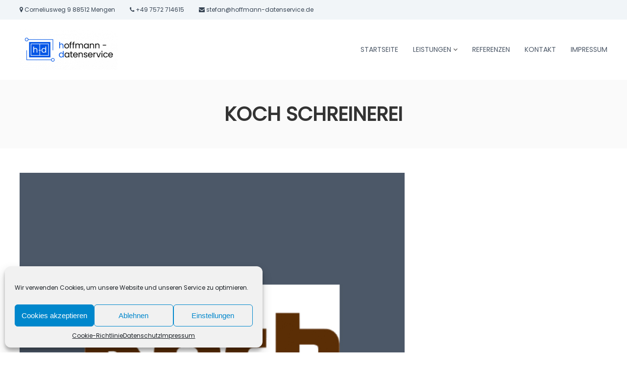

--- FILE ---
content_type: text/css
request_url: https://www.hoffmann-datenservice.de/wp-content/themes/flash-child/style.css?ver=6.7.4
body_size: 558
content:
/*
 Theme Name:   Flash Child
 Description:  Mein Child Theme
 Author:       Webtimiser
 Author URI:   httpw://www.webtimiser.de
 Template:     flash
 Version:      1.0
 Text Domain:  flash-child
*/


/* ==  ALLGEMEINES  == */

#pl-gb600-65f85d6ee914a {
	margin-top: 40px;
}



/* ==  NAV  == */

.menu-menu-container {
	text-transform: uppercase;
}

@media (max-width: 980px) {
	#site-navigation .menu-toggle {
		padding-right: 20px !important;
	}
}



/* == EMOTION == */

#wp-custom-header img {
	width: 100%;
}



/* == FOOTER == */

footer a:hover {
	color: #0055e6;
}



/* ==  TITEL  == */

.section-title {
	margin-top: 40px !important;
}

@media (max-width: 782px) {
	.section-title {
		margin-top: 20px;
	}
	
	#page .section-title-wrapper {
		margin-bottom: 5px !important;
	}
}

.breadcrumb-trail.breadcrumbs .trail-title {
	padding: 40px 0px;
	float: none;
	text-align: center;
	text-transform: uppercase;
	font-weight: 600;
	font-size: 40px;
}

@media (max-width: 525px) {
	.breadcrumb-trail.breadcrumbs .trail-title {
		font-size: 30px;
	}
}


/*= TEXTE =*/

.textwidget {
	text-align: left;
	margin-top: 20px;	
	padding-left: 10px;
	padding-right: 10px;
}

@media (max-width: 782px) {
	.textwidget {
		margin-top: 10px;
	}
}

@media (max-width: 782px) {
	#pg-584-3> .panel-row-style, #panel-584-5-0-0> .panel-widget-style {
		padding: 10px 0px 10px 0px !important;
	}
}



/*= LINK =*/

a {
	color: #ffffff;
}







--- FILE ---
content_type: text/javascript
request_url: https://www.hoffmann-datenservice.de/wp-content/themes/flash-child/data.js?ver=6.7.4
body_size: -40
content:
jQuery('a[href$=".pdf"]').addClass('download').attr('target', '_blank')